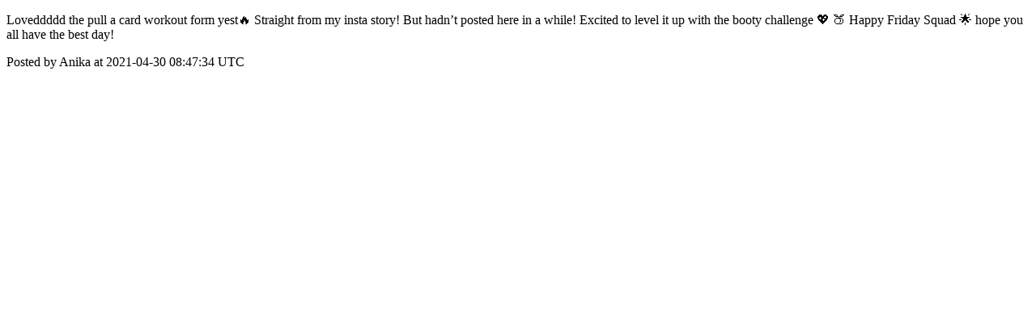

--- FILE ---
content_type: text/html; charset=utf-8
request_url: https://community.bodybyciara.com/posts/4118
body_size: 1009
content:
<!DOCTYPE html>
<html lang="en">
  <head>
    <meta charset="utf-8">
    <meta http-equiv="X-UA-Compatible" content="IE=edge">
    <!--https://developer.chrome.com/blog/viewport-resize-behavior/-->
    <meta name="viewport" content="width=device-width,initial-scale=1,viewport-fit=cover,interactive-widget=resizes-content">
    <meta name="apple-mobile-web-app-capable" content="yes">
    <meta name="mobile-web-app-capable" content="yes">
    <meta name="apple-mobile-web-app-title" content="Body by Ciara">

    <link rel="preload" href="/api/v1/configuration" as="fetch" crossorigin="anonymous" nonce="00AWmg9hsrEcpaR8m6Aofg==">


    <link rel="apple-touch-icon" sizes="57x57" href="https://res.cloudinary.com/disciple/image/upload/s--6jKggnH_--/c_fit,cs_srgb,h_57,w_57/idydhjjprl1rcpyj4pgg.png"><link rel="icon" sizes="57x57" href="https://res.cloudinary.com/disciple/image/upload/s--6jKggnH_--/c_fit,cs_srgb,h_57,w_57/idydhjjprl1rcpyj4pgg.png"><link rel="apple-touch-icon" sizes="76x76" href="https://res.cloudinary.com/disciple/image/upload/s--I9xborwI--/c_fit,cs_srgb,h_76,w_76/idydhjjprl1rcpyj4pgg.png"><link rel="icon" sizes="76x76" href="https://res.cloudinary.com/disciple/image/upload/s--I9xborwI--/c_fit,cs_srgb,h_76,w_76/idydhjjprl1rcpyj4pgg.png"><link rel="apple-touch-icon" sizes="120x120" href="https://res.cloudinary.com/disciple/image/upload/s--_byGgzUe--/c_fit,cs_srgb,h_120,w_120/idydhjjprl1rcpyj4pgg.png"><link rel="icon" sizes="120x120" href="https://res.cloudinary.com/disciple/image/upload/s--_byGgzUe--/c_fit,cs_srgb,h_120,w_120/idydhjjprl1rcpyj4pgg.png"><link rel="apple-touch-icon" sizes="152x152" href="https://res.cloudinary.com/disciple/image/upload/s--1q601aMe--/c_fit,cs_srgb,h_152,w_152/idydhjjprl1rcpyj4pgg.png"><link rel="icon" sizes="152x152" href="https://res.cloudinary.com/disciple/image/upload/s--1q601aMe--/c_fit,cs_srgb,h_152,w_152/idydhjjprl1rcpyj4pgg.png"><link rel="apple-touch-icon" sizes="167x167" href="https://res.cloudinary.com/disciple/image/upload/s--7rwqcnkV--/c_fit,cs_srgb,h_167,w_167/idydhjjprl1rcpyj4pgg.png"><link rel="icon" sizes="167x167" href="https://res.cloudinary.com/disciple/image/upload/s--7rwqcnkV--/c_fit,cs_srgb,h_167,w_167/idydhjjprl1rcpyj4pgg.png"><link rel="apple-touch-icon" sizes="180x180" href="https://res.cloudinary.com/disciple/image/upload/s--PTE_PozG--/c_fit,cs_srgb,h_180,w_180/idydhjjprl1rcpyj4pgg.png"><link rel="icon" sizes="180x180" href="https://res.cloudinary.com/disciple/image/upload/s--PTE_PozG--/c_fit,cs_srgb,h_180,w_180/idydhjjprl1rcpyj4pgg.png">
    <link rel="manifest" href="/manifest.json">
      <meta property="og:title" content="Loveddddd the pull a card workout form yest🔥..." /><meta property="og:type" content="article" /><meta property="og:url" content="https://community.bodybyciara.com/posts/4118" /><meta property="og:description" content="

Straight from my insta story! But hadn’t posted here in a while! 

Excited to level it up with the booty challenge 💖 🍑 

Happy Friday Squad 🌟 hope you all have the best day! | Shared from the official Body by Ciara app." /><meta property="fb:app_id" content="1212918592768563" /><meta property="og:image" content="https://disciple-production.s3.amazonaws.com/dm-bodybyciara-production/processing/image/19e89c0d-35b0-46f9-ac40-e2a242199dfd.jpeg" /><meta property="og:image:width" content="270" /><meta property="og:image:height" content="480" /><meta property="og:locale" content="en_US" /><meta property="og:locale:alternate" content="en_GB" /><meta property="article:published_time" content="2021-04-30 08:47:34 UTC" /><meta property="article:author" content="Anika" /><meta name="twitter:card" content="summary_large_image" /><meta name="twitter:site" content="@disciplemedia" /><meta name="twitter:title" content="Loveddddd the pull a card workout form yest🔥..." /><meta name="twitter:description" content="

Straight from my insta story! But hadn’t posted here in a while! 

Excited to level it up with the booty challenge 💖 🍑 

Happy Friday Squad 🌟 hope you all have the best day! | Shared from the official Body by Ciara app." /><meta name="twitter:image" content="https://disciple-production.s3.amazonaws.com/dm-bodybyciara-production/processing/image/19e89c0d-35b0-46f9-ac40-e2a242199dfd.jpeg" /><meta name="twitter:image:alt" content="Image from the Body by Ciara app" /><meta name="twitter:url" content="https://community.bodybyciara.com/posts/4118" /><meta property="al:ios:app_name" content="Body by Ciara" /><meta property="al:android:app_name" content="Body by Ciara" /><meta property="al:android:package" content="uk.co.disciplemedia.bodybyciara" /><meta property="al:ios:app_store_id" content="1539892911" />
      <link rel="canonical" href="https://community.bodybyciara.com/posts/4118">
    <meta property="og:site_name" content="The Body by Ciara App">
      <title>“Loveddddd the pull a card work” : Anika on Body by Ciara</title>
      <meta name="description" content="Anika on Body by Ciara">

  </head>
  <body>
      <p>Loveddddd the pull a card workout form yest🔥 

Straight from my insta story! But hadn’t posted here in a while! 

Excited to level it up with the booty challenge 💖 🍑 

Happy Friday Squad 🌟 hope you all have the best day!</p>
      <p> Posted by Anika at 2021-04-30 08:47:34 UTC</p>
  </body>
</html>
